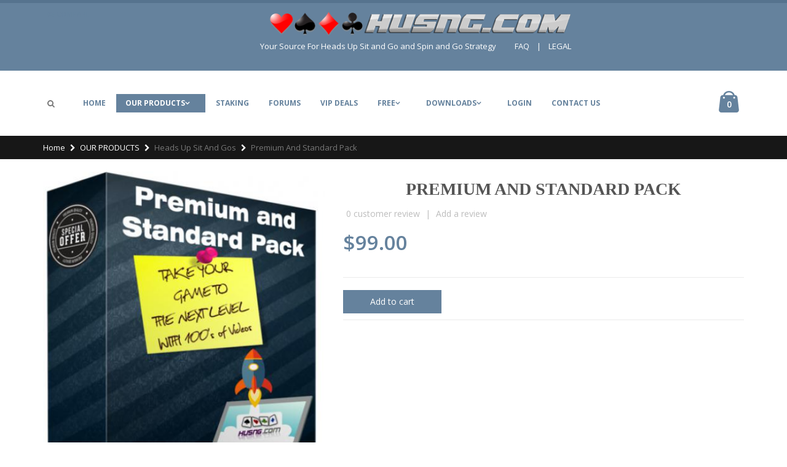

--- FILE ---
content_type: text/html; charset=utf-8
request_url: https://husng.com/content/premium-and-standard-pack-0
body_size: 8137
content:
<!DOCTYPE html>
<!--[if lt IE 7]> <html class="ie ie6 " lang="en" dir="ltr"> <![endif]-->
<!--[if IE 7]>    <html class="ie ie7 " lang="en" dir="ltr"> <![endif]-->
<!--[if IE 8]>    <html class="ie ie8 " lang="en" dir="ltr"> <![endif]-->
<!--[if gt IE 8]> <!--> <html class=" " lang="en" dir="ltr"> <!--<![endif]-->
<head>
<meta http-equiv="Content-Type" content="text/html; charset=utf-8"/>
<link rel="shortcut icon" href="https://husng.com/sites/default/files/husnglogo_2.jpg" type="image/jpeg"/>
<meta name="viewport" content="width=device-width, minimum-scale=1.0, maximum-scale=1.0, user-scalable=no"/>
<title>Premium and Standard Pack | Heads Up Poker And Spin and Go Videos</title>
<!-- Call bootstrap.css before $scripts to resolve @import conflict with respond.js -->
<link rel="stylesheet" href="https://husng.com/modules/system/system.base.css?qp0nvp" type="text/css" media="all"/><link rel="stylesheet" href="https://husng.com/modules/system/system.menus.css?qp0nvp" type="text/css" media="all"/><link rel="stylesheet" href="https://husng.com/modules/system/system.messages.css?qp0nvp" type="text/css" media="all"/><link rel="stylesheet" href="https://husng.com/modules/system/system.theme.css?qp0nvp" type="text/css" media="all"/>
<link rel="stylesheet" href="https://husng.com/sites/all/modules/simplenews/simplenews.css?qp0nvp" type="text/css" media="all"/><link rel="stylesheet" href="https://husng.com/sites/all/modules/advanced_search_block/advanced_search_block.css?qp0nvp" type="text/css" media="all"/><link rel="stylesheet" href="https://husng.com/modules/comment/comment.css?qp0nvp" type="text/css" media="all"/><link rel="stylesheet" href="https://husng.com/sites/all/modules/date/date_api/date.css?qp0nvp" type="text/css" media="all"/><link rel="stylesheet" href="https://husng.com/sites/all/modules/date/date_popup/themes/datepicker.1.7.css?qp0nvp" type="text/css" media="all"/><link rel="stylesheet" href="https://husng.com/modules/field/theme/field.css?qp0nvp" type="text/css" media="all"/><link rel="stylesheet" href="https://husng.com/modules/node/node.css?qp0nvp" type="text/css" media="all"/><link rel="stylesheet" href="https://husng.com/modules/search/search.css?qp0nvp" type="text/css" media="all"/><link rel="stylesheet" href="https://husng.com/modules/user/user.css?qp0nvp" type="text/css" media="all"/><link rel="stylesheet" href="https://husng.com/modules/forum/forum.css?qp0nvp" type="text/css" media="all"/><link rel="stylesheet" href="https://husng.com/sites/all/modules/views/css/views.css?qp0nvp" type="text/css" media="all"/><link rel="stylesheet" href="https://husng.com/sites/all/modules/ckeditor/css/ckeditor.css?qp0nvp" type="text/css" media="all"/>
<link rel="stylesheet" href="https://husng.com/sites/all/modules/ctools/css/ctools.css?qp0nvp" type="text/css" media="all"/><link rel="stylesheet" href="https://husng.com/sites/all/modules/panels/css/panels.css?qp0nvp" type="text/css" media="all"/>
<link type="text/css" rel="stylesheet" href="https://cdnjs.cloudflare.com/ajax/libs/font-awesome/4.4.0/css/font-awesome.min.css" media="all"/>
<link rel="stylesheet" href="https://husng.com/sites/all/modules/tb_megamenu/css/bootstrap.css?qp0nvp" type="text/css" media="all"/><link rel="stylesheet" href="https://husng.com/sites/all/modules/tb_megamenu/css/base.css?qp0nvp" type="text/css" media="all"/><link rel="stylesheet" href="https://husng.com/sites/all/modules/tb_megamenu/css/default.css?qp0nvp" type="text/css" media="all"/><link rel="stylesheet" href="https://husng.com/sites/all/modules/tb_megamenu/css/compatibility.css?qp0nvp" type="text/css" media="all"/><link rel="stylesheet" href="https://husng.com/sites/all/modules/tb_megamenu/css/styles/blue.css?qp0nvp" type="text/css" media="all"/><link rel="stylesheet" href="https://husng.com/sites/all/modules/commerce_fancy_attributes/commerce_fancy_attributes.css?qp0nvp" type="text/css" media="all"/>
<link rel="stylesheet" href="https://husng.com/sites/all/themes/Porto/vendor/bootstrap/css/bootstrap.min.css?qp0nvp" type="text/css" media="all"/><link rel="stylesheet" href="https://husng.com/sites/all/themes/Porto/vendor/font-awesome/css/font-awesome.min.css?qp0nvp" type="text/css" media="all"/><link rel="stylesheet" href="https://husng.com/sites/all/themes/Porto/vendor/animate/animate.min.css?qp0nvp" type="text/css" media="all"/><link rel="stylesheet" href="https://husng.com/sites/all/themes/Porto/vendor/simple-line-icons/css/simple-line-icons.min.css?qp0nvp" type="text/css" media="all"/><link rel="stylesheet" href="https://husng.com/sites/all/themes/Porto/vendor/owl.carousel/assets/owl.carousel.min.css?qp0nvp" type="text/css" media="all"/><link rel="stylesheet" href="https://husng.com/sites/all/themes/Porto/vendor/owl.carousel/assets/owl.theme.default.min.css?qp0nvp" type="text/css" media="all"/><link rel="stylesheet" href="https://husng.com/sites/all/themes/Porto/vendor/magnific-popup/magnific-popup.min.css?qp0nvp" type="text/css" media="all"/><link rel="stylesheet" href="https://husng.com/sites/all/themes/Porto/css/theme.css?qp0nvp" type="text/css" media="all"/><link rel="stylesheet" href="https://husng.com/sites/all/themes/Porto/css/theme-elements.css?qp0nvp" type="text/css" media="all"/><link rel="stylesheet" href="https://husng.com/sites/all/themes/Porto/css/theme-blog.css?qp0nvp" type="text/css" media="all"/><link rel="stylesheet" href="https://husng.com/sites/all/themes/Porto/css/theme-shop.css?qp0nvp" type="text/css" media="all"/><link rel="stylesheet" href="https://husng.com/sites/all/themes/Porto/vendor/rs-plugin/css/settings.css?qp0nvp" type="text/css" media="all"/><link rel="stylesheet" href="https://husng.com/sites/all/themes/Porto/vendor/rs-plugin/css/layers.css?qp0nvp" type="text/css" media="all"/><link rel="stylesheet" href="https://husng.com/sites/all/themes/Porto/vendor/rs-plugin/css/navigation.css?qp0nvp" type="text/css" media="all"/><link rel="stylesheet" href="https://husng.com/sites/all/themes/Porto/css/skins/skin-shop-7.css?qp0nvp" type="text/css" media="all"/><link rel="stylesheet" href="https://husng.com/sites/all/themes/Porto/css/demos/demo-shop-7.css?qp0nvp" type="text/css" media="all"/><link rel="stylesheet" href="https://husng.com/sites/all/themes/Porto/css/custom.css?qp0nvp" type="text/css" media="all"/>
<script type="text/javascript" src="//code.jquery.com/jquery-1.10.2.min.js"></script>
<script type="text/javascript">//<![CDATA[
window.jQuery||document.write("<script src='/sites/all/modules/jquery_update/replace/jquery/1.10/jquery.min.js'>\x3C/script>")
//]]></script>
<script type="text/javascript" src="https://husng.com/misc/jquery-extend-3.4.0.js?v=1.10.2"></script>
<script type="text/javascript" src="https://husng.com/misc/jquery-html-prefilter-3.5.0-backport.js?v=1.10.2"></script>
<script type="text/javascript" src="https://husng.com/misc/jquery.once.js?v=1.2"></script>
<script type="text/javascript" src="https://husng.com/misc/drupal.js?qp0nvp"></script>
<script type="text/javascript" src="https://husng.com/sites/all/modules/affiliate/affiliate.js?qp0nvp"></script>
<script type="text/javascript" src="https://husng.com/sites/all/modules/tb_megamenu/js/tb-megamenu-frontend.js?qp0nvp"></script>
<script type="text/javascript" src="https://husng.com/sites/all/modules/tb_megamenu/js/tb-megamenu-touch.js?qp0nvp"></script>
<script type="text/javascript" src="https://husng.com/sites/all/modules/google_analytics/googleanalytics.js?qp0nvp"></script>
<script type="text/javascript">//<![CDATA[
(function(i,s,o,g,r,a,m){i["GoogleAnalyticsObject"]=r;i[r]=i[r]||function(){(i[r].q=i[r].q||[]).push(arguments)},i[r].l=1*new Date();a=s.createElement(o),m=s.getElementsByTagName(o)[0];a.async=1;a.src=g;m.parentNode.insertBefore(a,m)})(window,document,"script","https://www.google-analytics.com/analytics.js","ga");ga("create","UA-7694585-2",{"cookieDomain":"auto"});ga("set","anonymizeIp",true);ga("send","pageview");
//]]></script>
<script type="text/javascript" src="https://husng.com/sites/all/modules/commerce_fancy_attributes/commerce_fancy_attributes.js?qp0nvp"></script>
<script type="text/javascript" src="https://husng.com/sites/all/themes/Porto/vendor/modernizr/modernizr.min.js?qp0nvp"></script>
<script type="text/javascript" src="https://husng.com/sites/all/themes/Porto/vendor/jquery.appear/jquery.appear.min.js?qp0nvp"></script>
<script type="text/javascript" src="https://husng.com/sites/all/themes/Porto/vendor/jquery.easing/jquery.easing.min.js?qp0nvp"></script>
<script type="text/javascript" src="https://husng.com/sites/all/themes/Porto/vendor/jquery-cookie/jquery-cookie.min.js?qp0nvp"></script>
<script type="text/javascript" src="https://husng.com/sites/all/themes/Porto/vendor/bootstrap/js/bootstrap.min.js?qp0nvp"></script>
<script type="text/javascript" src="https://husng.com/sites/all/themes/Porto/vendor/common/common.min.js?qp0nvp"></script>
<script type="text/javascript" src="https://husng.com/sites/all/themes/Porto/vendor/jquery.validation/jquery.validation.min.js?qp0nvp"></script>
<script type="text/javascript" src="https://husng.com/sites/all/themes/Porto/vendor/jquery.easy-pie-chart/jquery.easy-pie-chart.min.js?qp0nvp"></script>
<script type="text/javascript" src="https://husng.com/sites/all/themes/Porto/vendor/jquery.gmap/jquery.gmap.min.js?qp0nvp"></script>
<script type="text/javascript" src="https://husng.com/sites/all/themes/Porto/vendor/jquery.lazyload/jquery.lazyload.min.js?qp0nvp"></script>
<script type="text/javascript" src="https://husng.com/sites/all/themes/Porto/vendor/isotope/jquery.isotope.min.js?qp0nvp"></script>
<script type="text/javascript" src="https://husng.com/sites/all/themes/Porto/vendor/owl.carousel/owl.carousel.min.js?qp0nvp"></script>
<script type="text/javascript" src="https://husng.com/sites/all/themes/Porto/vendor/magnific-popup/jquery.magnific-popup.min.js?qp0nvp"></script>
<script type="text/javascript" src="https://husng.com/sites/all/themes/Porto/vendor/vide/vide.min.js?qp0nvp"></script>
<script type="text/javascript" src="https://husng.com/sites/all/themes/Porto/js/views/view.contact.js?qp0nvp"></script>
<script type="text/javascript" src="https://husng.com/sites/all/themes/Porto/vendor/bootstrap-touchspin/jquery.bootstrap-touchspin.js?qp0nvp"></script>
<script type="text/javascript" src="https://husng.com/sites/all/themes/Porto/js/custom.js?qp0nvp"></script>
<script type="text/javascript">//<![CDATA[
jQuery.extend(Drupal.settings,{"basePath":"\/","pathPrefix":"","ajaxPageState":{"theme":"porto","theme_token":"DnFjAp6sSJARtlzbze6zeZoYTkT5s6v1lH0VDDDowz0","js":{"sites\/all\/themes\/Porto\/js\/theme.js":1,"sites\/all\/themes\/Porto\/vendor\/elevatezoom\/jquery.elevatezoom.js":1,"sites\/all\/themes\/Porto\/js\/demos\/demo-shop-7.js":1,"sites\/all\/themes\/Porto\/js\/demos\/demo-shop-6.js":1,"sites\/all\/themes\/Porto\/js\/theme.init.js":1,"\/\/code.jquery.com\/jquery-1.10.2.min.js":1,"0":1,"misc\/jquery-extend-3.4.0.js":1,"misc\/jquery-html-prefilter-3.5.0-backport.js":1,"misc\/jquery.once.js":1,"misc\/drupal.js":1,"sites\/all\/modules\/affiliate\/affiliate.js":1,"sites\/all\/modules\/tb_megamenu\/js\/tb-megamenu-frontend.js":1,"sites\/all\/modules\/tb_megamenu\/js\/tb-megamenu-touch.js":1,"sites\/all\/modules\/google_analytics\/googleanalytics.js":1,"1":1,"sites\/all\/modules\/commerce_fancy_attributes\/commerce_fancy_attributes.js":1,"sites\/all\/themes\/Porto\/vendor\/modernizr\/modernizr.min.js":1,"sites\/all\/themes\/Porto\/vendor\/jquery.appear\/jquery.appear.min.js":1,"sites\/all\/themes\/Porto\/vendor\/jquery.easing\/jquery.easing.min.js":1,"sites\/all\/themes\/Porto\/vendor\/jquery-cookie\/jquery-cookie.min.js":1,"sites\/all\/themes\/Porto\/vendor\/bootstrap\/js\/bootstrap.min.js":1,"sites\/all\/themes\/Porto\/vendor\/common\/common.min.js":1,"sites\/all\/themes\/Porto\/vendor\/jquery.validation\/jquery.validation.min.js":1,"sites\/all\/themes\/Porto\/vendor\/jquery.easy-pie-chart\/jquery.easy-pie-chart.min.js":1,"sites\/all\/themes\/Porto\/vendor\/jquery.gmap\/jquery.gmap.min.js":1,"sites\/all\/themes\/Porto\/vendor\/jquery.lazyload\/jquery.lazyload.min.js":1,"sites\/all\/themes\/Porto\/vendor\/isotope\/jquery.isotope.min.js":1,"sites\/all\/themes\/Porto\/vendor\/owl.carousel\/owl.carousel.min.js":1,"sites\/all\/themes\/Porto\/vendor\/magnific-popup\/jquery.magnific-popup.min.js":1,"sites\/all\/themes\/Porto\/vendor\/vide\/vide.min.js":1,"sites\/all\/themes\/Porto\/js\/views\/view.contact.js":1,"sites\/all\/themes\/Porto\/vendor\/bootstrap-touchspin\/jquery.bootstrap-touchspin.js":1,"sites\/all\/themes\/Porto\/js\/custom.js":1},"css":{"modules\/system\/system.base.css":1,"modules\/system\/system.menus.css":1,"modules\/system\/system.messages.css":1,"modules\/system\/system.theme.css":1,"sites\/all\/modules\/simplenews\/simplenews.css":1,"sites\/all\/modules\/advanced_search_block\/advanced_search_block.css":1,"modules\/comment\/comment.css":1,"sites\/all\/modules\/date\/date_api\/date.css":1,"sites\/all\/modules\/date\/date_popup\/themes\/datepicker.1.7.css":1,"modules\/field\/theme\/field.css":1,"modules\/node\/node.css":1,"modules\/search\/search.css":1,"modules\/user\/user.css":1,"modules\/forum\/forum.css":1,"sites\/all\/modules\/views\/css\/views.css":1,"sites\/all\/modules\/ckeditor\/css\/ckeditor.css":1,"sites\/all\/modules\/ctools\/css\/ctools.css":1,"sites\/all\/modules\/panels\/css\/panels.css":1,"https:\/\/cdnjs.cloudflare.com\/ajax\/libs\/font-awesome\/4.4.0\/css\/font-awesome.min.css":1,"sites\/all\/modules\/tb_megamenu\/css\/bootstrap.css":1,"sites\/all\/modules\/tb_megamenu\/css\/base.css":1,"sites\/all\/modules\/tb_megamenu\/css\/default.css":1,"sites\/all\/modules\/tb_megamenu\/css\/compatibility.css":1,"sites\/all\/modules\/tb_megamenu\/css\/styles\/blue.css":1,"sites\/all\/modules\/commerce_fancy_attributes\/commerce_fancy_attributes.css":1,"sites\/all\/themes\/Porto\/vendor\/bootstrap\/css\/bootstrap.min.css":1,"sites\/all\/themes\/Porto\/vendor\/font-awesome\/css\/font-awesome.min.css":1,"sites\/all\/themes\/Porto\/vendor\/animate\/animate.min.css":1,"sites\/all\/themes\/Porto\/vendor\/simple-line-icons\/css\/simple-line-icons.min.css":1,"sites\/all\/themes\/Porto\/vendor\/owl.carousel\/assets\/owl.carousel.min.css":1,"sites\/all\/themes\/Porto\/vendor\/owl.carousel\/assets\/owl.theme.default.min.css":1,"sites\/all\/themes\/Porto\/vendor\/magnific-popup\/magnific-popup.min.css":1,"sites\/all\/themes\/Porto\/css\/theme.css":1,"sites\/all\/themes\/Porto\/css\/theme-elements.css":1,"sites\/all\/themes\/Porto\/css\/theme-blog.css":1,"sites\/all\/themes\/Porto\/css\/theme-shop.css":1,"sites\/all\/themes\/Porto\/vendor\/rs-plugin\/css\/settings.css":1,"sites\/all\/themes\/Porto\/vendor\/rs-plugin\/css\/layers.css":1,"sites\/all\/themes\/Porto\/vendor\/rs-plugin\/css\/navigation.css":1,"sites\/all\/themes\/Porto\/css\/skins\/skin-shop-7.css":1,"sites\/all\/themes\/Porto\/css\/demos\/demo-shop-7.css":1,"sites\/all\/themes\/Porto\/css\/custom.css":1}},"googleanalytics":{"trackOutbound":1,"trackMailto":1,"trackDownload":1,"trackDownloadExtensions":"7z|aac|arc|arj|asf|asx|avi|bin|csv|doc(x|m)?|dot(x|m)?|exe|flv|gif|gz|gzip|hqx|jar|jpe?g|js|mp(2|3|4|e?g)|mov(ie)?|msi|msp|pdf|phps|png|ppt(x|m)?|pot(x|m)?|pps(x|m)?|ppam|sld(x|m)?|thmx|qtm?|ra(m|r)?|sea|sit|tar|tgz|torrent|txt|wav|wma|wmv|wpd|xls(x|m|b)?|xlt(x|m)|xlam|xml|z|zip"},"urlIsAjaxTrusted":{"\/content\/premium-and-standard-pack-0":true,"\/content\/premium-and-standard-pack-0?destination=node\/11532":true}});
//]]></script>
<!-- IE Fix for HTML5 Tags -->
<!--[if lt IE 9]>
<![endif]-->

<!--[if IE]>
  <link rel="stylesheet" href="/sites/all/themes/Porto/css/ie.css">
<![endif]-->

<!--[if lte IE 8]>
  <script src="/sites/all/themes/Porto/vendor/respond.js"></script>
<![endif]-->
<!-- Web Fonts  -->
<link href="https://fonts.googleapis.com/css?family=Open+Sans:300,400,600,700,800%7CShadows+Into+Light" rel="stylesheet" type="text/css">
<!-- User defined CSS --><style type='text/css'>#header .custom-block{display:none}H1{font-family:Georgia,serif;font-size:20px;font-weight:bold;color:#000;letter-spacing:1.4px;text-align:center;text-transform:uppercase}H2{font-family:Georgia,serif;font-size:18px;font-weight:normal;letter-spacing:1.2px;text-align:center;color:#000}H3{font-family:Georgia,serif;font-size:16px;font-weight:normal;letter-spacing:1.2px;text-align:center;color:#000}H4{font-family:Georgia,serif;font-size:14px;font-weight:normal;letter-spacing:1.2px;text-align:center;color:#000}H5{font-family:Georgia,serif;font-size:12px;font-weight:normal;letter-spacing:1.2px;text-align:center;color:#000}.nice1{border:0px;border-bottom:1px solid #000;background:#000;padding:30px 0px 5px 0px;display:block}.nice2{color:#a234ff;text-decoration:none}{border:0px;border-bottom:2px solid #f91;background:#fff;padding:30px 0px 5px 0px;display:block}.nice3{color:#ededed;text-decoration:none}.nice4{margin:37px 0px 0px 0px}.nice 5{border:0px;border-bottom:1px solid #ededed;background:#000;padding:0px 0px 0px 0px;display:block}.nice 6{border:0px;border-bottom:1px solid #000;background:#292929;padding:0px 0px 0px 0px;display:block}.topm{font-size:120%}.whitelink a{color:#fff;text-decoration:none}</style><!-- End user defined CSS -->  
</head>
<body class="html not-front not-logged-in no-sidebars page-node page-node- page-node-11532 node-type-product i18n-en">
<div class="body">
        <div class="body">
<header id="header" data-plugin-options='{"stickyEnabled": true, "stickyEnableOnBoxed": true, "stickyEnableOnMobile": false, "stickyStartAt": 147, "stickySetTop": "-41px", "stickyChangeLogo": false}'>
<div class="header-body">
<div class="header-top">
    <div class="container">
        <div class="dropdowns-container">
                                                    <div class="compare-dropdown">
                    <a href="https://husng.com/compare-products"><i class="fa fa-retweet"></i> Compare </a>
                </div>
                    </div>
                      <div class="region region-header-top">
    <div id="block-block-5" class="block block-block whitelink">

    
  <div class="content">
    <div style="text-align:center">
<figure class="image" style="display:inline-block"><img style="max-width: 100%;height:auto;" alt="Your Source For Heads Up SIt and Go and Spin and Go Strategy" height="55" src="/sites/default/files/files/starfish_logo.png" width="511"/>
<figcaption>Your Source For Heads Up Sit and Go and Spin and Go Strategy&nbsp; &nbsp; &nbsp; &nbsp; &nbsp;&nbsp;<a href="https://www.husng.com/content/faq">FAQ</a>&nbsp; &nbsp; |&nbsp; &nbsp; <a href="https://www.husng.com/content/copyright">LEGAL</a>&nbsp; &nbsp; &nbsp;&nbsp;</figcaption>
</figure>
</div>

<p>&nbsp;</p>
  </div>
</div>
  </div>
            </div>
</div>
<div class="header-container container">
<div class="header-row">
<div class="header-column">
<div class="row">


<div class="cart-area">
    <div class="custom-block">
        <i class="fa fa-phone"></i>
        <span>(+404) 158 14 25 78</span>
        <span class="split"></span>
        <a href="#">CONTACT US</a>
    </div>

            <div class="cart-dropdown">
            <a href="#" class="cart-dropdown-icon">
                <i class="minicart-icon"></i>
                            <span class="cart-info">
                                <span class="cart-qty">0</span>
                            </span>
            </a>
            <div class="cart-dropdownmenu right">
                <div class="dropdownmenu-wrapper">
                    <div class="cart-products">
                          <div class="region region-header-cart">
    <div id="block-commerce-cart-cart" class="block block-commerce-cart">

    <h2>Shopping cart</h2>
  
  <div class="content">
    <div class="cart-empty-block">Your shopping cart is empty.</div>  </div>
</div>
  </div>
                    </div>
                </div>
            </div>
        </div>
    </div>

<a data-toggle="collapse" href="#collapseHeaderMenu" role="button" aria-expanded="false" aria-controls="collapseHeaderMenu" class="mmenu-toggle-btn" title="Toggle menu">
    <i class="fa fa-bars"></i>
</a>
    <div class="header-search">
        <a data-toggle="collapse" href="#collapseHeaderSearch" role="button" aria-expanded="false" aria-controls="collapseHeaderSearch" class="search-toggle"><i class="fa fa-search"></i></a>
        <div id="collapseHeaderSearch" class="collapse header-search-wrapper">
              <div class="region region-header-search">
    <div id="block-block-search-user-block-search-user" class="block block-block-search-user">

    
  <div class="content">
    <form action="/content/premium-and-standard-pack-0" method="post" id="block-search-user-form" accept-charset="UTF-8"><div><div class="form-item form-type-textfield form-item-block-search-user-form">
  <label for="edit-block-search-user-form--2">Search </label>
 <input title="Enter the terms you wish to search for." type="text" id="edit-block-search-user-form--2" name="block_search_user_form" value="" size="15" maxlength="128" class="form-text"/>
</div>
<input type="submit" id="edit-submit--2" name="op" value="Search" class="btn-primary btn form-submit"/><input type="hidden" name="form_build_id" value="form-5q6h_yuzVtUgENFBMZAME0KxFw1FyhV0wo2BIBGpcmM"/>
<input type="hidden" name="form_id" value="block_search_user_form"/>
</div></form>  </div>
</div>
  </div>
        </div>
    </div>
<div id="collapseHeaderMenu" class="collapse header-nav-main">
<nav>
      <div class="region region-header-menu">
    <div id="block-tb-megamenu-main-menu" class="block block-tb-megamenu">

    
  <div class="content">
        <nav>
        <ul class="nav nav-pills" id="mainNav"><li class="tb-megamenu-item level-1 mega topm">

  <a href="/" class="  ">

    Home          
  </a>
  </li>

<li class="tb-megamenu-item level-1 mega topm dropdown active active-trail parent">

  <a href="/poker-videos" class=" dropdown-toggle active-trail">

    OUR PRODUCTS          
  </a>
  <ul data-class="" data-width="" class="tb-megamenu-submenu dropdown-menu mega-dropdown-menu nav-child">
  <li data-class="" data-width="12" data-hidewcol="0" id="tb-megamenu-column-7" class="tb-megamenu-column megamenu-column-single  mega-col-nav">
  <ul class="tb-megamenu-subnav mega-nav level-1 items-6">
  <li class="tb-megamenu-item level-2 mega dropdown-submenu parent">

  <a href="#" class=" dropdown-toggle ">

    Spin and Gos          
  </a>
  <ul data-class="" data-width="" class="tb-megamenu-submenu dropdown-menu mega-dropdown-menu nav-child">
  <li data-class="" data-width="12" data-hidewcol="0" id="tb-megamenu-column-1" class="tb-megamenu-column megamenu-column-single  mega-col-nav">
  <ul class="tb-megamenu-subnav mega-nav level-2 items-3">
  <li class="tb-megamenu-item level-3 mega">

  <a href="/content/spin-and-go-strategy-2021" class="  ">

    Spin and Go Strategy 2021          
  </a>
  </li>

<li class="tb-megamenu-item level-3 mega">

  <a href="/content/beating-spin-and-go-poker" class="  ">

    Beating Spin and Go Poker          
  </a>
  </li>

<li class="tb-megamenu-item level-3 mega">

  <a href="/content/coffeeyay-and-friends-spin-and-go-video-pack-1" class="  ">

    Coffeeyay and Friends - Spin and Go Video Pack          
  </a>
  </li>
</ul>
</li>
</ul>
</li>

<li class="tb-megamenu-item level-2 mega dropdown-submenu parent">

  <a href="#" class=" dropdown-toggle ">

    Hyper Turbos          
  </a>
  <ul data-class="" data-width="" class="tb-megamenu-submenu dropdown-menu mega-dropdown-menu nav-child">
  <li data-class="" data-width="12" data-hidewcol="0" id="tb-megamenu-column-2" class="tb-megamenu-column megamenu-column-single  mega-col-nav">
  <ul class="tb-megamenu-subnav mega-nav level-2 items-7">
  <li class="tb-megamenu-item level-3 mega">

  <a href="/content/hyper-turbo-husngs-preflop-and-flop-strategy-lotte-lenya" class="  ">

    Hyper Turbo HUSNGs(Preflop and Flop Strategy by Lotte Lenya)          
  </a>
  </li>

<li class="tb-megamenu-item level-3 mega">

  <a href="/content/collected-coaching-seminars" class="  ">

    Collected Coaching Seminars from Lotte Lenya          
  </a>
  </li>

<li class="tb-megamenu-item level-3 mega">

  <a href="/content/zzztilt-and-phl500-present-crushing-hyper-turbo-husngs" class="  ">

    zZzTILT and phl500 Present: Crushing Hyper Turbo HUSNGs          
  </a>
  </li>

<li class="tb-megamenu-item level-3 mega">

  <a href="/content/hyper-turbo-guide" class="  ">

    Hyper Turbo Guide          
  </a>
  </li>

<li class="tb-megamenu-item level-3 mega">

  <a href="/content/hyper-turbo-masters-0" class="  ">

    Hyper Turbo Masters          
  </a>
  </li>

<li class="tb-megamenu-item level-3 mega">

  <a href="/content/zzztilt-crushing-regs-0" class="  ">

    zZzTILT Crushing Regs          
  </a>
  </li>

<li class="tb-megamenu-item level-3 mega">

  <a href="/content/hokiegreg-hyper-turbo-class-video-pack-0" class="  ">

    HokieGreg Hyper Turbo Class Video Pack          
  </a>
  </li>
</ul>
</li>
</ul>
</li>

<li class="tb-megamenu-item level-2 mega dropdown-submenu active active-trail parent">

  <a href="#" class=" dropdown-toggle active-trail">

    Heads Up Sit and Gos          
  </a>
  <ul data-class="" data-width="" class="tb-megamenu-submenu dropdown-menu mega-dropdown-menu nav-child">
  <li data-class="" data-width="12" data-hidewcol="0" id="tb-megamenu-column-3" class="tb-megamenu-column megamenu-column-single  mega-col-nav">
  <ul class="tb-megamenu-subnav mega-nav level-2 items-12">
  <li class="tb-megamenu-item level-3 mega">

  <a href="/content/heads-strategy-2021" class="  ">

    Heads Up Strategy 2021          
  </a>
  </li>

<li class="tb-megamenu-item level-3 mega">

  <a href="/content/pbogz-hyper-turbo-pack" class="  ">

    Pbogz Hyper Turbo Pack          
  </a>
  </li>

<li class="tb-megamenu-item level-3 mega">

  <a href="/content/expert-no-limit-hold-em-volume-1-will-tipton" class="  ">

    Expert No Limit Hold Em Volume 1 - Will Tipton          
  </a>
  </li>

<li class="tb-megamenu-item level-3 mega">

  <a href="/content/will-tipton-hunl-video-pack-2-1" class="  ">

    Expert No Limit Hold Em Volume 2 Will Tipton          
  </a>
  </li>

<li class="tb-megamenu-item level-3 mega">

  <a href="/content/gto-husngs-0" class="  ">

    GTO In HUSNGs          
  </a>
  </li>

<li class="tb-megamenu-item level-3 mega">

  <a href="/content/greenbast-beginner-turbo-speed-pack-0" class="  ">

    Greenbast Beginner Turbo Speed Pack          
  </a>
  </li>

<li class="tb-megamenu-item level-3 mega">

  <a href="/content/math-husngs" class="  ">

    Math In HUSNGs          
  </a>
  </li>

<li class="tb-megamenu-item level-3 mega">

  <a href="/content/beating-recs-0" class="  ">

    Beating Recs          
  </a>
  </li>

<li class="tb-megamenu-item level-3 mega">

  <a href="/content/premium-video-pack" class="  ">

    Premium Video Pack          
  </a>
  </li>

<li class="tb-megamenu-item level-3 mega">

  <a href="/content/turbo-husng-masters-pack-0" class="  ">

    Turbo HUSNG Masters Pack          
  </a>
  </li>

<li class="tb-megamenu-item level-3 mega">

  <a href="/node/11516" class="  ">

    Sentin's Crushing Fish Like a Boss Video Pack          
  </a>
  </li>

<li class="tb-megamenu-item level-3 mega">

  <a href="/content/hokiegreg-video-bundle-0" class="  ">

    HokieGreg Video Bundle          
  </a>
  </li>
</ul>
</li>
</ul>
</li>

<li class="tb-megamenu-item level-2 mega dropdown-submenu parent">

  <a href="#" class=" dropdown-toggle ">

    HUDS          
  </a>
  <ul data-class="" data-width="" class="tb-megamenu-submenu dropdown-menu mega-dropdown-menu nav-child">
  <li data-class="" data-width="12" data-hidewcol="0" id="tb-megamenu-column-4" class="tb-megamenu-column megamenu-column-single  mega-col-nav">
  <ul class="tb-megamenu-subnav mega-nav level-2 items-7">
  <li class="tb-megamenu-item level-3 mega">

  <a href="/content/coffeehud-0" class="  ">

    CoffeeHUD          
  </a>
  </li>

<li class="tb-megamenu-item level-3 mega">

  <a href="https://husng.com/content/coffeehud-hand2note" class="  ">

    CoffeeHUD Hand2Note          
  </a>
  </li>

<li class="tb-megamenu-item level-3 mega">

  <a href="/content/coffeespins-spin-and-go-hud-1" class="  ">

    CoffeeSpins - Spin and Go HUD          
  </a>
  </li>

<li class="tb-megamenu-item level-3 mega">

  <a href="/content/coffeehud-cash" class="  ">

    Coffeehud for Cash          
  </a>
  </li>

<li class="tb-megamenu-item level-3 mega">

  <a href="/content/notecaddy-premium-1" class="  ">

    Notecaddy Premium          
  </a>
  </li>

<li class="tb-megamenu-item level-3 mega">

  <a href="/content/spinhud-2016-1" class="  ">

    SpinHUD 2016          
  </a>
  </li>

<li class="tb-megamenu-item level-3 mega">

  <a href="/content/spinngo-hud" class="  ">

    SpinNGoHUD          
  </a>
  </li>
</ul>
</li>
</ul>
</li>

<li class="tb-megamenu-item level-2 mega dropdown-submenu parent">

  <a href="#" class=" dropdown-toggle ">

    Poker Software          
  </a>
  <ul data-class="" data-width="" class="tb-megamenu-submenu dropdown-menu mega-dropdown-menu nav-child">
  <li data-class="" data-width="12" data-hidewcol="0" id="tb-megamenu-column-5" class="tb-megamenu-column megamenu-column-single  mega-col-nav">
  <ul class="tb-megamenu-subnav mega-nav level-2 items-2">
  <li class="tb-megamenu-item level-3 mega">

  <a href="/content/coffecalcs-0" class="  ">

    Coffecalcs          
  </a>
  </li>

<li class="tb-megamenu-item level-3 mega">

  <a href="/content/buy-pokertracker-and-receive-premium-video-pack-free" class="  ">

    Buy PokerTracker and receive the Premium Video Pack free          
  </a>
  </li>
</ul>
</li>
</ul>
</li>

<li class="tb-megamenu-item level-2 mega dropdown-submenu parent">

  <a href="#" class=" dropdown-toggle ">

    Other Content          
  </a>
  <ul data-class="" data-width="" class="tb-megamenu-submenu dropdown-menu mega-dropdown-menu nav-child">
  <li data-class="" data-width="12" data-hidewcol="0" id="tb-megamenu-column-6" class="tb-megamenu-column megamenu-column-single  mega-col-nav">
  <ul class="tb-megamenu-subnav mega-nav level-2 items-8">
  <li class="tb-megamenu-item level-3 mega">

  <a href="/content/sentins-mindful-based-stress-reduction-series-1" class="  ">

    Sentin's Mindful Based Stress Reduction Series          
  </a>
  </li>

<li class="tb-megamenu-item level-3 mega">

  <a href="/content/conquering-tilt-poker-0" class="  ">

    Conquering Tilt in Poker          
  </a>
  </li>

<li class="tb-megamenu-item level-3 mega">

  <a href="/content/barewire-hunl-cash-poker-video-series-1" class="  ">

    Barewire HuNL Cash Poker Video Series          
  </a>
  </li>

<li class="tb-megamenu-item level-3 mega">

  <a href="/content/product-crushing-6-max-hypers-7-russian-language" class="  ">

    Product - Crushing 6-Max Hypers 7 & Up - Russian Language          
  </a>
  </li>

<li class="tb-megamenu-item level-3 mega">

  <a href="/content/barewire-advanced-hu-cash-class-video-pack-0" class="  ">

    Barewire Advanced HU Cash Class Video Pack          
  </a>
  </li>

<li class="tb-megamenu-item level-3 mega">

  <a href="/content/spanish-membership-0" class="  ">

    Spanish Membership          
  </a>
  </li>

<li class="tb-megamenu-item level-3 mega">

  <a href="/content/will-tipton-video-pack-0" class="  ">

    Will Tipton Video Pack          
  </a>
  </li>

<li class="tb-megamenu-item level-3 mega">

  <a href="/content/mindset-pregame-warmup-heads-poker-4-other-mp3s" class="  ">

    Mindset Pregame Warmup for Heads Up Poker + 4 Other MP3s          
  </a>
  </li>
</ul>
</li>
</ul>
</li>
</ul>
</li>
</ul>
</li>

<li class="tb-megamenu-item level-1 mega">

  <a href="http://staking.husng.com/" class="  ">

    Staking          
  </a>
  </li>

<li class="tb-megamenu-item level-1 mega">

  <a href="https://husng.com/content/improved-forums" class="  ">

    Forums          
  </a>
  </li>

<li class="tb-megamenu-item level-1 mega">

  <a href="https://vip.husng.com/" class="  ">

    VIP Deals          
  </a>
  </li>

<li class="tb-megamenu-item level-1 mega dropdown parent">

  <a href="#" class=" dropdown-toggle ">

    Free          
  </a>
  <ul data-class="" data-width="" class="tb-megamenu-submenu dropdown-menu mega-dropdown-menu nav-child">
  <li data-class="" data-width="12" data-hidewcol="0" id="tb-megamenu-column-8" class="tb-megamenu-column megamenu-column-single  mega-col-nav">
  <ul class="tb-megamenu-subnav mega-nav level-1 items-5">
  <li class="tb-megamenu-item level-2 mega">

  <a href="https://www.husng.com/forums/free-poker-videos-forum" class="  ">

    Free Videos          
  </a>
  </li>

<li class="tb-megamenu-item level-2 mega">

  <a href="/content/husngcom-presents-free-mersenneary-heads-up-poker-ebook" class="  ">

    Ebook          
  </a>
  </li>

<li class="tb-megamenu-item level-2 mega">

  <a href="/content/heads-up-poker-huds" class="  ">

    Huds          
  </a>
  </li>

<li class="tb-megamenu-item level-2 mega">

  <a href="/content/poker-tools" class="  ">

    Software and Tools          
  </a>
  </li>

<li class="tb-megamenu-item level-2 mega">

  <a href="https://www.husng.com/blog" class="  ">

    News          
  </a>
  </li>
</ul>
</li>
</ul>
</li>

<li class="tb-megamenu-item level-1 mega dropdown parent">

  <a href="#" class=" dropdown-toggle ">

    DOWNLOADS          
  </a>
  <ul data-class="" data-width="" class="tb-megamenu-submenu dropdown-menu mega-dropdown-menu nav-child">
  <li data-class="" data-width="12" data-hidewcol="0" id="tb-megamenu-column-9" class="tb-megamenu-column megamenu-column-single  mega-col-nav">
  <ul class="tb-megamenu-subnav mega-nav level-1 items-4">
  <li class="tb-megamenu-item level-2 mega">

  <a href="#" class="  ">

    Hyper Turbos          
  </a>
  </li>

<li class="tb-megamenu-item level-2 mega">

  <a href="#" class="  ">

    Spin and Gos          
  </a>
  </li>

<li class="tb-megamenu-item level-2 mega">

  <a href="#" class="  ">

    Heads Up Sit and Gos          
  </a>
  </li>

<li class="tb-megamenu-item level-2 mega">

  <a href="#" class="  ">

    Other Content          
  </a>
  </li>
</ul>
</li>
</ul>
</li>

<li class="tb-megamenu-item level-1 mega">

  <a href="/user" class="  ">

    Login          
  </a>
  </li>

<li class="tb-megamenu-item level-1 mega">

  <a href="mailto:membership@husng.com" class="  ">

    CONTACT US          
  </a>
  </li>
</ul>
    </nav>
  </div>
</div>
  </div>
</nav>
</div>
</div>
</div>
</div>
</div>
</div>
</header>

<div class="mobile-nav">

<div class="mobile-nav-wrapper">
</div>
</div>

<div id="mobile-menu-overlay"></div>

<div role="main" class="main">
    <section class="page-header mb-lg">
        <div class="container">
            <ul class="breadcrumb"><li><a href="/">Home</a></li> <li><a href="/poker-videos">OUR PRODUCTS</a></li> <li><span title="" class="nolink" tabindex="0">Heads Up Sit and Gos</span></li> <li>Premium and Standard Pack</li></ul>        </div>
    </section>

    
<div class="container">
        <div class="row">
                                        
        <div class="col-md-12">
              <div class="region region-content">
    <div id="block-system-main" class="block block-system">

    
  <div class="content">
    <div class="product-view">
<div class="product-essential single-product">
    <div class="row">
        <div class="product-img-box col-sm-5">
                            <div class="product-img-box-wrapper">
                    <div class="product-img-wrapper">
                        <img id="product-zoom" src="https://husng.com/sites/default/files/styles/thumbnail_450x599/public/premandstand.jpg?itok=QgKVzctn" data-zoom-image="https://husng.com/sites/default/files/premandstand.jpg" alt="Product main image">
                    </div>

                    <a href="#" class="product-img-zoom" title="Zoom">
                        <span class="glyphicon glyphicon-search"></span>
                    </a>
                </div>
                        <div class="owl-carousel manual" id="productGalleryThumbs">
                                    <div class="product-img-wrapper">
                        <a href="#" data-image="https://husng.com/sites/default/files/premandstand.jpg" data-zoom-image="https://husng.com/sites/default/files/premandstand.jpg" class="product-gallery-item">
                            <img src="https://husng.com/sites/default/files/styles/thumbnail_160x213/public/premandstand.jpg?itok=Zz3A9Lwd" alt="product">
                        </a>
                    </div>
                            </div>
        </div>
        <div class="product-details-box col-sm-7">
            <div class="product-nav-container">

                                            </div>
            <h1 class="product-name">
                Premium and Standard Pack            </h1>

            <div class="product-rating-container">
                                <div class="review-link">
                    <a href="#" class="review-link-in" rel="nofollow"> <span class="count">0</span> customer review</a> |
                    <a id="add-review" href="javascript:void(0)" class="write-review-link" rel="nofollow">Add a review</a>
                </div>
            </div>
                        <div class="product-detail-info">
                <div class="product-price-box">
                                                                <span class="product-price"><div class="commerce-product-field commerce-product-field-commerce-price field-commerce-price node-11532-product-commerce-price"><div class="field field-name-commerce-price field-type-commerce-price field-label-hidden"><div class="field-items"><div class="field-item even">$99.00</div></div></div></div></span>
                                    </div>
                                
            </div>

            <div class="product-actions">
                <div class="field field-name-field-product field-type-commerce-product-reference field-label-hidden"><div class="field-items"><div class="field-item even"><form class="commerce-add-to-cart commerce-cart-add-to-cart-form-52 in-stock" autocomplete="off" action="/content/premium-and-standard-pack-0" method="post" id="commerce-cart-add-to-cart-form-52" accept-charset="UTF-8"><div><input type="hidden" name="product_id" value="52"/>
<input type="hidden" name="form_build_id" value="form-SFkgf7dtfkRJ692IurNcXPTCUJQAFFobIhxgNvPml0Y"/>
<input type="hidden" name="form_id" value="commerce_cart_add_to_cart_form_52"/>
<div id="edit-line-item-fields" class="form-wrapper"></div><input type="hidden" name="quantity" value="1"/>
<input type="submit" id="edit-submit" name="op" value="Add to cart" class="btn-primary btn form-submit"/></div></form></div></div></div>                <div class="actions-right">
                                                                                                                                
                </div>
            </div>

            <div class="product-share-box">
                <div class="addthis_inline_share_toolbox"></div>

            </div>
	            </div>
    </div>
</div>
    <div class="panel-group produt-panel" id="accordion">
        <div class="panel panel-default">
            <div class="panel-heading">
                <h4 class="panel-title">
                    <a class="accordion-toggle collapsed" data-toggle="collapse" data-parent="#accordion" href="#collapse1One">
                        Description                    </a>
                </h4>
            </div>
            <div id="collapse1One" class="accordion-body collapse">
                            </div>
        </div>
     
    </div>
</div>


<script type="text/javascript" src="http://s7.addthis.com/js/300/addthis_widget.js#pubid=ra-581b726c069c6315"></script>
  </div>
</div>
  </div>
        </div>



            </div>

        </div>


</div>


<footer id="footer">
    <div class="container">
        <div class="row">
                        <div class="footer-ribbon">
                  <div class="region region-footer-top">
    <div id="block-block-6" class="block block-block">

    
  <div class="content">
    <span>Get in Touch</span>  </div>
</div>
  </div>
            </div>
                                    <div class="col-md-3">
                  <div class="region region-footer-11">
    <div id="block-block-1" class="block block-block">

    
  <div class="content">
    <p><span style="font-size:22px">Login or Register</span></p>
  </div>
</div>
<div id="block-user-login" class="block block-user">

    
  <div class="content">
    <form action="/content/premium-and-standard-pack-0?destination=node/11532" method="post" id="user-login-form" accept-charset="UTF-8"><div><div class="form-item form-type-textfield form-item-name">
  <label for="edit-name">Username <span class="form-required" title="This field is required.">*</span></label>
 <input type="text" id="edit-name" name="name" value="" size="15" maxlength="60" class="form-text required"/>
</div>
<div class="form-item form-type-password form-item-pass">
  <label for="edit-pass">Password <span class="form-required" title="This field is required.">*</span></label>
 <input type="password" id="edit-pass" name="pass" size="15" maxlength="128" class="form-text required"/>
</div>
<div class="p-pagination"><ul class="pagination pull-right"><li><a href="/user/register" title="Create a new user account.">Create new account</a></li>
<li><a href="/user/password" title="Request new password via e-mail.">Request new password</a></li>
</ul></div><input type="hidden" name="form_build_id" value="form-g195GnNYXVnZM_m2YOwWzuqHzK4jHfiVU-yvVKX9N2Q"/>
<input type="hidden" name="form_id" value="user_login_block"/>
<div class="form-actions form-wrapper" id="edit-actions"><input type="submit" id="edit-submit--3" name="op" value="Log in" class="btn-primary btn form-submit"/></div></div></form>  </div>
</div>
  </div>
            </div>
                                    <div class="col-md-3">
                  <div class="region region-footer-12">
    <div id="block-block-2" class="block block-block">

    
  <div class="content">
    <p><span style="font-size:20px">Contact Information</span></p>
<p><strong>Support Email:</strong><br/><a href="mailto:membership@husng.com">membership@husng.com</a></p>
  </div>
</div>
  </div>
            </div>
                                    <div class="col-md-3">
                            </div>
                                </div>
    </div>
    </footer></div>
    <script type="text/javascript" src="https://husng.com/sites/all/themes/Porto/js/theme.js?qp0nvp"></script>
<script type="text/javascript" src="https://husng.com/sites/all/themes/Porto/vendor/elevatezoom/jquery.elevatezoom.js?qp0nvp"></script>
<script type="text/javascript" src="https://husng.com/sites/all/themes/Porto/js/demos/demo-shop-7.js?qp0nvp"></script>
<script type="text/javascript" src="https://husng.com/sites/all/themes/Porto/js/demos/demo-shop-6.js?qp0nvp"></script>
<script type="text/javascript" src="https://husng.com/sites/all/themes/Porto/js/theme.init.js?qp0nvp"></script>
</div>
</body>

</html>

--- FILE ---
content_type: application/javascript
request_url: https://husng.com/sites/all/themes/Porto/js/custom.js?qp0nvp
body_size: 1025
content:
jQuery(document).ready(function ($) {
    var ms_ie = false;
    var ua = window.navigator.userAgent;
    var old_ie = ua.indexOf('MSIE');
    var new_ie = ua.indexOf('Trident/');
    if ((old_ie > -1) || (new_ie > -1)) {
        ms_ie = true;
    }
    if (ms_ie) {
        jQuery('body').addClass('ie');
    }

    jQuery('.alert').append('<i class="icon-cancel message-close fa fa-close"></i>');
    jQuery('body').on('click', '.icon-cancel.message-close', function () {
        jQuery(this).parent().animate({
            'opacity': '0'
        }, function () {
            jQuery(this).slideUp();
        });
    });
    jQuery('.sidebar #simplenews-block-form-69 input[type="submit"]').attr('value','Go!');

    jQuery('.view-compare-products .flag-compare .unflag-action,.view-wishlist .flag-shop .unflag-action').on('click',function(){
        jQuery(this).parents('li').fadeOut();
    })
    /*MAP*/
    jQuery('.google-map').click(function () {
        jQuery('.google-map iframe').css("pointer-events", "auto");
    });
    jQuery(".google-map").mouseleave(function () {
        jQuery('.google-map iframe').css("pointer-events", "none");
    });
    /*VALIDATE*/
    jQuery('.simplenews-subscribe').validate();
    jQuery('#simplenews-block-form-69').validate();
    jQuery('#simplenews-block-form-69--2').validate();
    jQuery('.comment-form').validate();
    jQuery('.webform-client-form').validate();
    jQuery("#add-review").click(function() {
        jQuery('html, body').animate({
            scrollTop: jQuery("#op-reviews").offset().top -50
        }, 800);
    });
});


(function ($) {
  /**
   * Set active class on Views AJAX filter 
   * on selected category
   */
  Drupal.behaviors.custom = {
    attach: function(context, settings) {
      $('.view-browse-our-categories .filter-tab a').on('click', function(e) {
        e.preventDefault();
        
        // Get ID of clicked item
        var id = $(this).attr('id');
        
        // Set the new value in the SELECT element
        var filter = $('#views-exposed-form-just-arrived-just-arrived select[name="field_product_categories_tid"]');
        filter.val(id);

        // Unset and then set the active class
        //$('.filter-tab a').removeClass('active');
        //$(e.target).addClass('active');

        // Do it! Trigger the select box
        //filter.trigger('change');
        $('#views-exposed-form-just-arrived-just-arrived select[name="field_product_categories_tid"]').trigger('change');
        $('#views-exposed-form-just-arrived-just-arrived button.form-submit').trigger('click');
        

      });
    }
  };


})(jQuery);


--- FILE ---
content_type: text/plain
request_url: https://www.google-analytics.com/j/collect?v=1&_v=j102&aip=1&a=1920770786&t=pageview&_s=1&dl=https%3A%2F%2Fhusng.com%2Fcontent%2Fpremium-and-standard-pack-0&ul=en-us%40posix&dt=Premium%20and%20Standard%20Pack%20%7C%20Heads%20Up%20Poker%20And%20Spin%20and%20Go%20Videos&sr=1280x720&vp=1280x720&_u=YEBAAEABAAAAACAAI~&jid=1465433116&gjid=481431923&cid=747278414.1768649922&tid=UA-7694585-2&_gid=799068104.1768649922&_r=1&_slc=1&z=480104628
body_size: -448
content:
2,cG-QNLFGHDEMC